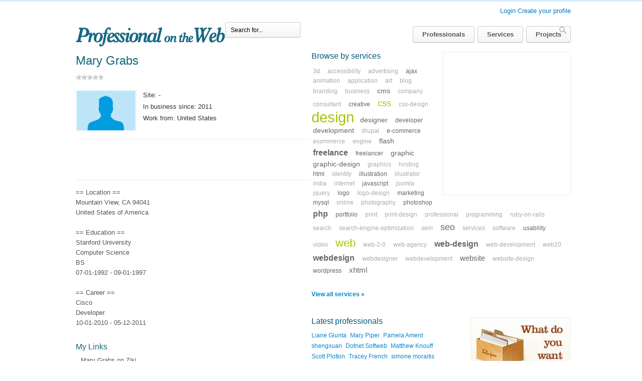

--- FILE ---
content_type: text/html; charset=utf-8
request_url: https://professionalontheweb.com/p/w/mary+grabs/9967
body_size: 4863
content:
<html lang="en">
<head>
  <title>Mary Grabs United States - Professional On The Web</title>
  <meta http-equiv="Content-Type" content="text/html; charset=utf-8" />
  <meta name="description" content="== Location == Mountain View, CA 94041 United States of America == Education == Stanford University Computer Science BS 07-01-1992 - 09-01-1997 == Career == Cisco Developer 10-01-2010 - 05-12-2011" />
  <meta name="keywords" content="Mary Grabs United States professional web agency directory designer company freelancers freelancer design professionals" />
  <meta name="Distribution" content="Global" />
  <meta name="Rating" content="General" />
  <style type="text/css" media="screen">
  /*<![CDATA[*/
  @import "/stylesheets/master.css";
  /*]]>*/
  </style>
  <link rel="stylesheet" href="/stylesheets/print.css" type="text/css" media="print" />
  <link rel="alternate" title="Professional on the Web - Latest Professionals" type="application/rss+xml" href="https://feeds.feedburner.com/professional-on-the-web-professionals" />
  <link rel="alternate" title="Professional on the Web - Latest Projects" type="application/rss+xml" href="https://feeds.feedburner.com/professional-on-the-web-projects" />
  <link rel="shortcut icon" href="/favicon.ico" type="image/ico" />
  <script src="/javascripts/prototype.js?1305192114" type="text/javascript"></script>
  <script src="/javascripts/effects.js?1305192114" type="text/javascript"></script>
  <script src="/javascripts/dragdrop.js?1305192114" type="text/javascript"></script>
  <script src="/javascripts/controls.js?1305192114" type="text/javascript"></script>
  <script src="/javascripts/rails.js?1305192114" type="text/javascript"></script>
  <script src="/javascripts/event-selectors.js?1305192114" type="text/javascript"></script>
  <script src="/javascripts/site_myeffect.js?1305192114" type="text/javascript"></script>
  <script src="/javascripts/application.js?1305192114" type="text/javascript"></script>
  <meta name="csrf-param" content="authenticity_token" />
  <meta name="csrf-token" content="VfGG5L7HSHpdJuUh1sONraYNJrz7l2zldidT4oUx0Xs=" />
</head>
<body>
  <div id="user-menu">
    <p><a href="#" id="login-down-link" onclick="new Effect.SlideDown(&quot;login-top&quot;,{duration:0.3});['login-down-link','login-up-link'].each(Element.toggle);; return false;" name="login-down-link">Login</a><a href="#" id="login-up-link" onclick="new Effect.SlideUp(&quot;login-top&quot;,{duration:0.3});['login-down-link','login-up-link'].each(Element.toggle);; return false;" style="display:none" name="login-up-link">Login</a> <span class="join-link"><a href="/u/account/signup">Create your profile</a></span></p>
  </div>
  <div id="login-top" style="display:none">
    <div class="login-form">
      <form accept-charset="UTF-8" action="/p/login" method="post">
        <div style="margin:0;padding:0;display:inline">
          <input name="utf8" type="hidden" value="&#x2713;" /><input name="authenticity_token" type="hidden" value="VfGG5L7HSHpdJuUh1sONraYNJrz7l2zldidT4oUx0Xs=" />
        </div>
        <div>
          <label for="login">Username:</label> <input class="text" id="login" name="login" type="text" />
        </div>
        <div>
          <label for="password">Password:</label> <input class="password text" id="password" name="password" type="password" />
        </div>
        <div>
          <input class="submit button" name="commit" type="submit" value="Login" />
        </div>
        <div class="check">
          <input class="checkbox" id="remember_me" name="remember_me" type="checkbox" value="1" /><label for="remember_me">Remember me</label>
        </div>
        <div>
          <a href="/u/account/forgot_password">Forgot password?</a>
        </div>
      </form>
    </div>
  </div>
  <div id="wrapper">
    <div id="page">
      <div id="header">
        <h1><a href="/">Professional On The Web - a portfolio directory for web agencies and freelancers</a></h1>
        <ul id="menu">
          <li><a href="/p/professionals">Professionals</a></li>
          <li><a href="/p/tags">Services</a></li>
          <li><a href="/p/projects">Projects</a></li>
        </ul>
        <div id="topbar">
          <div id="topsearch">
            <form accept-charset="UTF-8" action="/p/search" method="get">
              <div style="margin:0;padding:0;display:inline">
                <input name="utf8" type="hidden" value="&#x2713;" />
              </div><input class="text" id="q" name="q" onblur="if(this.value==''){this.value = 'Search for...'}" onclick="if(this.value=='Search for...'){this.value = ''}" type="text" value="Search for..." /><input class="image" id="search-button" src="/images/site/search-button.png?1305192114" type="image" />
            </form>
          </div>
        </div>
      </div>
      <div id="content-wrapper">
        <div id="content">
          <div class="profile profile-show">
            <h1 class="title-with-star">Mary Grabs</h1>
            <ul class='star-rating'>
              <li class='current-rating' style='width:0.0px;'>Currently 0.0/5 Stars.</li>
            </ul>
            <div id="user-summary">
              <div class="user-image">
                <a href="/p/w/mary+grabs/9967" title="Mary Grabs"><span class='img-wrap'><img src="/images/site/alexa.gif" alt="Mary Grabs" title="Mary Grabs" /></span></a>
              </div>
              <div class="user-profile">
                <h3><strong>Site:</strong> -</h3>
                <h3><strong>In business since:</strong> 2011</h3>
                <h3><strong>Work from:</strong> United States</h3>
              </div>
            </div>
            <div id="prof-ban">
              <script type="text/javascript">
              //<![CDATA[
              <!--
              google_ad_client = "pub-6675569159885930";
              /* Professional 468x60 */
              google_ad_slot = "5857439025";
              google_ad_width = 468;
              google_ad_height = 60;
              //-->
              //]]>
              </script> 
              <script type="text/javascript" src="https://pagead2.googlesyndication.com/pagead/show_ads.js"></script>
            </div>
            <p class="user-desc">== Location ==<br />
            Mountain View, CA 94041<br />
            United States of America<br />
            <br />
            == Education ==<br />
            Stanford University<br />
            Computer Science<br />
            BS<br />
            07-01-1992 - 09-01-1997<br />
            <br />
            == Career ==<br />
            Cisco<br />
            Developer<br />
            10-01-2010 - 05-12-2011</p>
            <h2>My Links</h2>
            <ul class="links">
              <li>Mary Grabs on Ziki</li>
              <li>Mary Grabs on Cvshare</li>
              <li>Mary Grabs on Gather</li>
              <li>Mary Grabs on Ryze</li>
            </ul>
          </div>
        </div>
        <div id="top-col" class="extra">
          <div>
            <div id="top-banner">
              <div id="tag-square-ban">
                <script type="text/javascript">
                //<![CDATA[
                <!--
                                                                google_ad_client = "pub-6675569159885930";
                                                                /* Professional 250x250 */
                                                                google_ad_slot = "7916819154";
                                                                google_ad_width = 250;
                                                                google_ad_height = 250;
                                                                //-->
                //]]>
                </script> 
                <script type="text/javascript" src="https://pagead2.googlesyndication.com/pagead/show_ads.js"></script>
              </div>
            </div>
            <h2>Browse by services</h2>
            <p id="tagcloud"><a href="/3d" class="cloud_0" rel="tag">3d</a> <a href="/accessibility" class="cloud_0" rel="tag">accessibility</a> <a href="/advertising" class="cloud_0" rel="tag">advertising</a> <a href="/ajax" class="cloud_1" rel="tag">ajax</a> <a href="/animation" class="cloud_0" rel="tag">animation</a> <a href="/application" class="cloud_0" rel="tag">application</a> <a href="/art" class="cloud_0" rel="tag">art</a> <a href="/blog" class="cloud_0" rel="tag">blog</a> <a href="/branding" class="cloud_0" rel="tag">branding</a> <a href="/business" class="cloud_0" rel="tag">business</a> <a href="/cms" class="cloud_2" rel="tag">cms</a> <a href="/company" class="cloud_0" rel="tag">company</a> <a href="/consultant" class="cloud_0" rel="tag">consultant</a> <a href="/creative" class="cloud_1" rel="tag">creative</a> <a href="/css" class="cloud_6" rel="tag">css</a> <a href="/css-design" class="cloud_0" rel="tag">css-design</a> <a href="/design" class="cloud_10" rel="tag">design</a> <a href="/designer" class="cloud_2" rel="tag">designer</a> <a href="/developer" class="cloud_1" rel="tag">developer</a> <a href="/development" class="cloud_2" rel="tag">development</a> <a href="/drupal" class="cloud_0" rel="tag">drupal</a> <a href="/e-commerce" class="cloud_1" rel="tag">e-commerce</a> <a href="/ecommerce" class="cloud_0" rel="tag">ecommerce</a> <a href="/engine" class="cloud_0" rel="tag">engine</a> <a href="/flash" class="cloud_2" rel="tag">flash</a> <a href="/freelance" class="cloud_4" rel="tag">freelance</a> <a href="/freelancer" class="cloud_1" rel="tag">freelancer</a> <a href="/graphic" class="cloud_2" rel="tag">graphic</a> <a href="/graphic-design" class="cloud_2" rel="tag">graphic-design</a> <a href="/graphics" class="cloud_0" rel="tag">graphics</a> <a href="/hosting" class="cloud_0" rel="tag">hosting</a> <a href="/html" class="cloud_1" rel="tag">html</a> <a href="/identity" class="cloud_0" rel="tag">identity</a> <a href="/illustration" class="cloud_1" rel="tag">illustration</a> <a href="/illustrator" class="cloud_0" rel="tag">illustrator</a> <a href="/india" class="cloud_0" rel="tag">india</a> <a href="/internet" class="cloud_0" rel="tag">internet</a> <a href="/javascript" class="cloud_1" rel="tag">javascript</a> <a href="/joomla" class="cloud_0" rel="tag">joomla</a> <a href="/jquery" class="cloud_0" rel="tag">jquery</a> <a href="/logo" class="cloud_1" rel="tag">logo</a> <a href="/logo-design" class="cloud_0" rel="tag">logo-design</a> <a href="/marketing" class="cloud_1" rel="tag">marketing</a> <a href="/mysql" class="cloud_1" rel="tag">mysql</a> <a href="/online" class="cloud_0" rel="tag">online</a> <a href="/photography" class="cloud_0" rel="tag">photography</a> <a href="/photoshop" class="cloud_1" rel="tag">photoshop</a> <a href="/php" class="cloud_4" rel="tag">php</a> <a href="/portfolio" class="cloud_1" rel="tag">portfolio</a> <a href="/print" class="cloud_0" rel="tag">print</a> <a href="/print-design" class="cloud_0" rel="tag">print-design</a> <a href="/professional" class="cloud_0" rel="tag">professional</a> <a href="/programming" class="cloud_0" rel="tag">programming</a> <a href="/ruby-on-rails" class="cloud_0" rel="tag">ruby-on-rails</a> <a href="/search" class="cloud_0" rel="tag">search</a> <a href="/search-engine-optimization" class="cloud_0" rel="tag">search-engine-optimization</a> <a href="/sem" class="cloud_0" rel="tag">sem</a> <a href="/seo" class="cloud_5" rel="tag">seo</a> <a href="/services" class="cloud_0" rel="tag">services</a> <a href="/software" class="cloud_0" rel="tag">software</a> <a href="/usability" class="cloud_1" rel="tag">usability</a> <a href="/video" class="cloud_0" rel="tag">video</a> <a href="/web" class="cloud_9" rel="tag">web</a> <a href="/web-2-0" class="cloud_0" rel="tag">web-2-0</a> <a href="/web-agency" class="cloud_0" rel="tag">web-agency</a> <a href="/web-design" class="cloud_4" rel="tag">web-design</a> <a href="/web-development" class="cloud_0" rel="tag">web-development</a> <a href="/web20" class="cloud_0" rel="tag">web20</a> <a href="/webdesign" class="cloud_4" rel="tag">webdesign</a> <a href="/webdesigner" class="cloud_0" rel="tag">webdesigner</a> <a href="/webdevelopment" class="cloud_0" rel="tag">webdevelopment</a> <a href="/website" class="cloud_3" rel="tag">website</a> <a href="/website-design" class="cloud_0" rel="tag">website-design</a> <a href="/wordpress" class="cloud_1" rel="tag">wordpress</a> <a href="/xhtml" class="cloud_3" rel="tag">xhtml</a> <span style="padding-top:5px;display:block">
            <script type="text/javascript">
            //<![CDATA[

            <!--
                                                google_ad_client = "pub-6675569159885930";
                                                /* Prof tag cloud link 468x15, created 5/26/09 */
                                                google_ad_slot = "0011792771";
                                                google_ad_width = 468;
                                                google_ad_height = 15;
                                                //-->
            //]]>
            </script> 
            <script type="text/javascript" src="https://pagead2.googlesyndication.com/pagead/show_ads.js"></script></span></p>
            <p class="morelink"><a href="/p/tags">View all services &raquo;</a></p>
          </div>
        </div>
        <div id="col3" class="extra">
          <img alt="Recipefy - Recipe Social Network and Online Cookbook" height="180" src="/images/site/recipefy_en_200_180.jpg?1305192114" width="200" />
          <script type="text/javascript">
          //<![CDATA[

                        Vertical1236088 = false;
                        ShowAdHereBanner1236088 = false;
                        RepeatAll1236088 = false;
                        NoFollowAll1236088 = false;
                        BannerStyles1236088 = new Array(
                                "a{display:block;font-size:11px;color:#888;font-family:verdana,sans-serif;margin:0 4px 10px 0;text-align:center;text-decoration:none;overflow:hidden;}",
                                "img{border:0;clear:right;}",
                                "a.adhere{color:#666;font-weight:bold;font-size:12px;border:1px solid #ccc;background:#e7e7e7;text-align:center;}",
                                "a.adhere:hover{border:1px solid #999;background:#ddd;color:#333;}"
                        );

                        document.write(unescape("%3Cscript src='"+document.location.protocol+"//s3.buysellads.com/1236088/1236088.js?v="+Date.parse(new Date())+"' type='text/javascript'%3E%3C/script%3E"));
          //]]>
          </script>
        </div>
        <div id="col2" class="extra">
          <div class="linklist">
            <h2>Latest professionals</h2>
            <p><a href="/p/w/liane+giunta/10040">Liane Giunta</a> <a href="/p/w/mary+piper/10039">Mary Piper</a> <a href="/p/w/pamela+ament/10038">Pamela Ament</a> <a href="/p/w/shengxuan/10037">shengxuan</a> <a href="/p/w/dotnet+softweb/10036">Dotnet Softweb</a> <a href="/p/w/matthew+knouff/10034">Matthew Knouff</a> <a href="/p/w/scott+plotkin/10033">Scott Plotkin</a> <a href="/p/w/tracey+french/10032">Tracey French</a> <a href="/p/w/simone+moraitis/10031">simone moraitis</a> <a href="/p/w/daniel+blim/10030">Daniel Blim</a> <a href="/p/w/leslie+blum/10029">Leslie Blum</a> <a href="/p/w/kevin+sands/10028">Kevin Sands</a> <a href="/p/w/sally+hansen/10027">Sally Hansen</a> <a href="/p/w/darren+hanner/10026">Darren Hanner</a> <a href="/p/w/kevin+carlson/10024">Kevin Carlson</a> <a href="/p/w/carol+bentzlin/10023">Carol bentzlin</a> <a href="/p/w/trafton+esler/10022">Trafton Esler</a> <a href="/p/w/mark+burk/10021">Mark Burk</a> <a href="/p/w/joe+cool/10020">Joe Cool</a> <a href="/p/w/joe/10019">Joe</a> <a href="/p/w/joe+cool/10018">Joe Cool</a> <a href="/p/w/joe+cool/10017">Joe Cool</a> <a href="/p/w/joe+cool/10016">Joe Cool</a> <a href="/p/w/marc+olivier+le+blanc/10015">marc olivier le b...</a> <a href="/p/w/ideasvision/10013">ideasvision</a></p>
            <p class="morelink"><a href="/p/professionals">View all professional &raquo;</a></p>
          </div>
        </div>
      </div>
    </div>
  </div>
  <div id="footer">
    <div class="footwrap">
      <div>
        <h2>Site Links</h2>
        <ul>
          <li><a href="/p/professionals">All Professionalas</a></li>
          <li><a href="/p/tags">All Services</a></li>
          <li><a href="/p/projects">All Projects</a></li>
        </ul>
      </div>
      <div id="foot-about">
        <h2>About</h2>
        <ul>
          <li><a href="/p/about_web_professionals">About</a></li>
          <li>
            <script type="text/javascript">
            //<![CDATA[
            eval(decodeURIComponent('%64%6f%63%75%6d%65%6e%74%2e%77%72%69%74%65%28%27%3c%61%20%68%72%65%66%3d%22%6d%61%69%6c%74%6f%3a%69%6e%66%6f%40%70%72%6f%66%65%73%73%69%6f%6e%61%6c%6f%6e%74%68%65%77%65%62%2e%63%6f%6d%22%3e%57%72%69%74%65%20%75%73%3c%2f%61%3e%27%29%3b'))
            //]]>
            </script>
          </li>
        </ul>
      </div>
      <div>
        <h2>Support us</h2>
        <ul>
          <li>Advertising</li>
          <li><a href="/p/professionals_links_banners">Links &amp; Banners</a></li>
          <li><a href="/p/donate">Donate</a></li>
        </ul>
      </div>
      <div id="foot-recc">
        <h2>We Recommend</h2>
        <ul>
          <li>Recipe Social Network and Online Cookbook</li>
          <li>Find Free Icons</li>
          <li>Css Exchange</li>
        </ul>
      </div>
      <div id="foot-blog">
        <h2>RSS</h2>
        <ul>
          <li><img alt="Rssalert" src="/images/site/rssalert.gif?1305192114" />Latest Projects</li>
          <li><img alt="Rssalert" src="/images/site/rssalert.gif?1305192114" />Latest Professionals</li>
        </ul>
      </div>
      <div id="foot-last">
        <h2>Spread the word!</h2>
        <div class="addthis_toolbox addthis_default_style">
          <a class="addthis_button_facebook_like" fb:like:layout="button_count"></a> <a class="addthis_button_tweet"></a> <a class="addthis_counter addthis_pill_style"></a>
        </div>
        <script type="text/javascript" src="https://s7.addthis.com/js/250/addthis_widget.js#username=recipefy"></script>
      </div><br style="clear:both" />
    </div>
  </div>
  <div id="footcopy">
    <div class="footwrap">
      <p>©2007-2011 <strong>Extendi</strong>. Any and all use of Professional on The Web is subject to the <a href="/p/terms">Terms of service</a> and <a href="/p/privacy">Privacy Policy</a>.</p>
    </div>
  </div>
  <script type="text/javascript">
  //<![CDATA[

  try {
  var pageTracker = _gat._getTracker("UA-3808028-6");
  pageTracker._trackPageview();
  } catch(err) {}
  //]]>
  </script>
<script defer src="https://static.cloudflareinsights.com/beacon.min.js/vcd15cbe7772f49c399c6a5babf22c1241717689176015" integrity="sha512-ZpsOmlRQV6y907TI0dKBHq9Md29nnaEIPlkf84rnaERnq6zvWvPUqr2ft8M1aS28oN72PdrCzSjY4U6VaAw1EQ==" data-cf-beacon='{"version":"2024.11.0","token":"258af6e029974ed7ae4b024039189dda","r":1,"server_timing":{"name":{"cfCacheStatus":true,"cfEdge":true,"cfExtPri":true,"cfL4":true,"cfOrigin":true,"cfSpeedBrain":true},"location_startswith":null}}' crossorigin="anonymous"></script>
</body>
</html>


--- FILE ---
content_type: text/html; charset=utf-8
request_url: https://www.google.com/recaptcha/api2/aframe
body_size: 250
content:
<!DOCTYPE HTML><html><head><meta http-equiv="content-type" content="text/html; charset=UTF-8"></head><body><script nonce="zVUsE6MF7wfw5U6H8aixiA">/** Anti-fraud and anti-abuse applications only. See google.com/recaptcha */ try{var clients={'sodar':'https://pagead2.googlesyndication.com/pagead/sodar?'};window.addEventListener("message",function(a){try{if(a.source===window.parent){var b=JSON.parse(a.data);var c=clients[b['id']];if(c){var d=document.createElement('img');d.src=c+b['params']+'&rc='+(localStorage.getItem("rc::a")?sessionStorage.getItem("rc::b"):"");window.document.body.appendChild(d);sessionStorage.setItem("rc::e",parseInt(sessionStorage.getItem("rc::e")||0)+1);localStorage.setItem("rc::h",'1769333784413');}}}catch(b){}});window.parent.postMessage("_grecaptcha_ready", "*");}catch(b){}</script></body></html>

--- FILE ---
content_type: text/css;charset=UTF-8
request_url: https://professionalontheweb.com/stylesheets/master.css
body_size: 5731
content:
@charset "UTF-8";html,body,div,span,applet,object,iframe,h1,h2,h3,h4,h5,h6,p,blockquote,pre,a,abbr,acronym,address,big,cite,code,del,dfn,em,font,img,ins,kbd,q,s,samp,small,strike,strong,sub,sup,tt,var,dl,dt,dd,ol,ul,li,fieldset,form,label,legend,table,caption,tbody,tfoot,thead,tr,th,td{margin:0;padding:0;border:0;outline:0}article,aside,details,figcaption,figure,footer,header,hgroup,menu,nav,section{display:block}ol,ul{list-style:none}img{border:0;-ms-interpolation-mode:bicubic;vertical-align:middle}a{outline:none}.clear:after,#page:after,#page > aside:after,#header:after,.list-item:after,.portfolio:after,#user-desc:after,#user-area-desc:after,#footer:after{content:" ";display:block;clear:both;visibility:hidden;line-height:0;height:0;font-size:0}.ie .clear,.ie #page,.ie #page > aside,.ie #header,.ie .list-item,.ie .portfolio,.ie #user-desc,.ie #user-area-desc,.ie #footer{zoom:1}.inline-block,#header #menu li,#page .alert{display:inline-block}.ie7 .inline-block,.ie7 #header #menu li,#header #menu .ie7 li,.ie7 #page .alert,#page .ie7 .alert{display:inline;margin-right:2px}html{background:#fff;overflow-y:scroll;-webkit-text-size-adjust:100%;-ms-text-size-adjust:100%}body{color:#555;text-align:center;text-align:center}body,input,button,textarea{font:100%/1 "Helvetica Neue",Arial,sans-serif}#user-menu{border-top:3px solid #D2ECFF;text-align:center}#user-menu p{width:996px;margin:0 auto;text-align:right;font-size:13px;padding:12px 0 6px;color:#222}#user-menu p .dv{padding:0 3px}#user-menu p a{text-decoration:none;color:#07c}#user-menu p a:hover{text-decoration:underline !important}#page{width:996px;margin:10px auto 25px auto;position:relative;text-align:left}#page a{text-decoration:none;color:#08c}#page a:hover{color:#133C4F;text-decoration:underline}#content{float:left;width:470px;padding:0 0 0 9px}#page > aside{float:right;width:490px}#top-col{background:#fff;padding-bottom:10px}#col2{float:left;width:250px}#col3{float:right;width:207px;text-align:right}h1,h2{font-weight:normal}#header{width:996px;margin:0 auto}#header h1{float:left;margin:9px 0 0 9px;height:51px}#header h1 a{display:block;width:298px;height:40px;background:url("/images/site/professional-on-the-web.gif") no-repeat;text-indent:-3000em}#header #menu{padding-top:8px;float:right;text-align:right}#header #menu li{margin-left:2px;vertical-align:top}#header #menu li a{padding:0 18px;line-height:31px;text-decoration:none;font-weight:bold}#topsearch{position:relative}#topsearch input[type=text]{width:150px;padding:0 20px 0 10px;height:31px;border:0;font-size:12px;border:1px solid #ccc;border-bottom-color:#bbb;-webkit-border-radius:4px;-moz-border-radius:4px;border-radius:4px;background-color:#f5f5f5;background-repeat:no-repeat;background-image:-webkit-gradient(linear, left top, left bottom, from(#fff), to(#f5f5f5));background-image:-webkit-linear-gradient(top, #fff, #f5f5f5);background-image:-moz-linear-gradient(top, #fff, #f5f5f5);background-image:-ms-linear-gradient(top, #fff, #f5f5f5);background-image:-o-linear-gradient(top, #fff, #f5f5f5);background-image:linear-gradient(top, #fff, #f5f5f5);filter:progid:DXImageTransform.Microsoft.gradient(startColorStr='#fff', EndColorStr='#f5f5f5');-webkit-transition:0.1s linear all;-moz-transition:0.1s linear all;-ms-transition:0.1s linear all;-o-transition:0.1s linear all;transition:0.1s linear all}#topsearch input[type=text]:focus{color:#222;background-position:0 -15px;width:200px}#topsearch #search-button{position:absolute;top:4px;right:4px;zoom:1;filter:alpha(opacity=40);opacity:0.4}#page .extra h2{font-size:16px;color:#005977;margin-bottom:10px}#page .extra div{margin-bottom:30px}#page .extra #latest-block{margin-bottom:10px}#page .extra p.morelink{font-size:12px;margin-top:10px;font-weight:bold}#page #top-banner{float:right;margin:0 0 10px 10px;border:1px solid #eee;padding:2px;text-align:center;font-size:0}#page .adblock a{margin:0 !important}#page .adblock a.adhere{font-weight:normal !important}#grid-top-right{margin:0 0 5px 6px !important}#grid-top-left{margin:0 0 5px 0 !important}#prof-ban{margin:15px 0 5px 0;float:left;clear:both;text-align:center;font-size:0;border:1px solid #eee;border-width:1px 0;padding:10px 0}#tagcloud{padding-top:3px}#tagcloud a{white-space:nowrap;text-decoration:none;color:#666;font-size:.75em;line-height:1.6;padding:1px 3px;margin:5px 5px 5px 0}#page .extra #tagcloud a:hover{text-decoration:underline}#tagcloud a.cloud_0{font-size:12px;color:#aaa}#tagcloud a.cloud_1{font-size:.75em}#tagcloud a.cloud_2{font-size:.85em}#tagcloud a.cloud_3{font-size:.95em}#tagcloud a.cloud_4{font-size:1em;font-weight:bold}#tagcloud a.cloud_5{font-size:1.1em}#tagcloud a.cloud_6{font-size:1.1em;color:#a2c609}#tagcloud a.cloud_7{font-size:1.2em;color:#a2c609}#tagcloud a.cloud_8{font-size:1.3em;color:#a2c609}#tagcloud a.cloud_9{font-size:1.4em;color:#a2c609}#tagcloud a.cloud_10{font-size:1.8em;line-height:1em;padding:0;color:#a2c609;font-weight:normal}.linklist p{font-size:12px;line-height:1.8;margin-bottom:3px}.linklist p a{white-space:nowrap;margin-right:4px}#content .country{position:relative;z-index:9999;border:1px solid #eee;border-width:1px 0;padding:7px 0}#content .country p{color:#444;font-size:14px}#content .country p span{padding:0 12px 0 0;cursor:pointer;font-weight:bold;color:#333;background:#fff url("/images/site/arrow_down.png") 100% 55% no-repeat}#content .country p span:hover{text-decoration:underline}#content .country ul{border:1px solid #ccc;width:468px;position:absolute;top:37px;left:0;height:250px;overflow:auto;background:#fff}#content .country li{border-top:1px solid #eee}#content .country li a{font-size:12px;display:block;color:#333;padding:8px 10px;text-decoration:none}#content .country li a:hover{background:#ffc}.list-item{float:left;width:470px;border-top:1px dotted #eee;clear:both;padding:15px 0;overflow:hidden}.list-item .item-image{float:left;width:130px}.list-item .item-desc{float:left;width:337px}.tags,#content .item-desc ul.item-tags a{float:left;font-size:12px;line-height:1.4;text-decoration:none;white-space:nowrap;padding:1px 10px;color:#0070a8;border:1px solid #E4F6FF;border-bottom-color:#caedff;margin-bottom:1px;background-color:#e4f6ff;background-repeat:no-repeat;background-image:-webkit-gradient(linear, left top, left bottom, from(#f3fbff), to(#e4f6ff));background-image:-webkit-linear-gradient(top, #f3fbff, #e4f6ff);background-image:-moz-linear-gradient(top, #f3fbff, #e4f6ff);background-image:-ms-linear-gradient(top, #f3fbff, #e4f6ff);background-image:-o-linear-gradient(top, #f3fbff, #e4f6ff);background-image:linear-gradient(top, #f3fbff, #e4f6ff);filter:progid:DXImageTransform.Microsoft.gradient(startColorStr='#f3fbff', EndColorStr='#e4f6ff');-webkit-box-shadow:inset 0 1px 0 rgba(255,255,255,0.9);-moz-box-shadow:inset 0 1px 0 rgba(255,255,255,0.9);box-shadow:inset 0 1px 0 rgba(255,255,255,0.9);-webkit-border-radius:4px;-moz-border-radius:4px;border-radius:4px;-webkit-transition:0.1s linear all;-moz-transition:0.1s linear all;-ms-transition:0.1s linear all;-o-transition:0.1s linear all;transition:0.1s linear all}.tags:hover,#content .item-desc ul.item-tags a:hover{background-position:0 -15px;color:#069;-webkit-box-shadow:none;-moz-box-shadow:none;box-shadow:none;text-decoration:none}.tags:active,#content .item-desc ul.item-tags a:active{-webkit-box-shadow:inset 0 2px 3px rgba(0,0,0,0.05);-moz-box-shadow:inset 0 2px 3px rgba(0,0,0,0.05);box-shadow:inset 0 2px 3px rgba(0,0,0,0.05)}#content .item-desc h3{float:left;font-size:16px;font-weight:bold}#content .item-desc h3 a{color:#005977}#content .item-desc ul.star-rating{float:left;margin:0;position:relative;top:3px;left:5px}#content .item-desc p{font-size:12px;clear:both}#content .item-desc small img{border:none;position:relative;top:-1px;left:0;margin-right:1px}#content .item-desc ul.item-tags{float:left;display:inline;width:100%;clear:both;border-width:1px 0;padding:2px 0;margin:5px 0 2px 0}#content .item-desc ul.item-tags li{float:left;display:inline;white-space:nowrap;margin:0 2px 2px 0;line-height:1.2}#content .item-desc small{float:left;position:relative;clear:both;display:block;color:#333;font-size:12px;margin-top:7px}#content .tag-list{border-top:1px solid #eee;clear:both}#content .tag-list li{line-height:1.5;border-bottom:1px dotted #eee;position:relative;clear:both}#content .tag-list li:hover{background:#ffe}#content .tag-list li a{padding:5px 0 5px 10px;display:block;font-size:13px;text-decoration:none}#content .tag-list li a:hover span{color:#666}#content .tag-list li span{color:#999;font-size:11px;position:absolute;right:10px;top:8px;font-weight:normal}#content div.search-nav{padding:10px 0;position:relative;clear:both}#content div.search-nav p{font-size:12px}#content div.search-nav p a{font-weight:bold;padding:2px;margin:0;border:1px solid #fff}#content div.search-nav .order a.current{text-decoration:none;color:#333}.list-item + .search-nav{border-top:1px solid #eee}#content .paging{display:inline;position:relative;top:0;margin-right:8px}#content .pagination{display:inline}#content .pagination a,#content .pagination em{display:inline;font-size:13px;padding:2px 5px;font-style:normal}#content .pagination .next_page,#content .pagination .previous_page{display:none}#content .pagination .gap{display:inline;font-size:10px}#user-summary{overflow:hidden;margin-top:20px}#user-summary .user-image{float:left;position:relative}#user-summary .user-profile{float:left;margin-left:3px;padding:2px 0 0 10px;width:330px}#user-summary .user-profile h3{font-size:13px;color:#333;padding-bottom:5px;line-height:1.4;font-weight:normal;position:relative}#user-summary .user-profile h3 strong{font-weight:normal}#content .profile h2{font-size:16px;margin-top:10px}#content p.user-desc{width:460px;overflow:hidden;padding-top:10px;clear:both;font-size:13px;line-height:1.6}.portfolio{margin:10px 0 5px;position:relative}#page .portfolio h2{position:absolute;top:10px;left:-20px;text-indent:-3000em}#page .portfolio-prof{margin:20px -50px 0 0}#page .portfolio div.port-wrapper{width:133px;height:106px;float:left;position:relative}#page .portfolio h4{height:20px;width:133px;font-size:12px;overflow:hidden}#page .portfolio h4 a{color:#005977;text-decoration:none}#page .portfolio h4 a:hover{color:#000}#page .portfolio p{font-size:.55em;position:relative}#page .portfolio p img{border:none;position:absolute;right:7px}#page .portfolio-prof div.port-wrapper{margin-right:37px;height:140px}#page div.resource_cmd{width:200px;height:15px;position:absolute;top:61px;left:7px}#page div.resource_cmd img{border:none}#page div.user-edit{padding:10px 0 20px 0}#page .inplaceeditor-form{position:relative}input.editor_field,input.editor_ok_button,select.editor_field{font-family:Arial,sans-serif !important;vertical-align:middle}input.editor_ok_button{font-weight:bold}#page #content .inplaceeditor-form-error span,#tag-add #notice span{font-size:11px;width:134px;position:absolute;bottom:12px;left:-75px;display:block;color:#fff;border-top:1px solid #DF0000;font-weight:bold;padding:3px 20px 9px 26px;background:url(/images/admin/error-cloud.gif) bottom no-repeat;margin:0 0 5px 0;line-height:.96}#page .inplaceeditor-form-error span img,#tag-add #notice span img{position:absolute;top:2px;left:5px;border:none}#tag-add #notice{clear:both;display:block;position:relative}#tag-add #notice span{bottom:55px}#agency-name input.editor_field{border:1px solid #eee;background:#fff !important;width:300px;font-size:.85em;font-weight:bold;padding:1px 3px}#agency-name input.editor_ok_button{font-size:.55em;padding:3px;margin:0 5px;font-weight:bold;vertical-align:middle}#page #agency-name a{font-size:.45em;padding:1px 3px;text-decoration:none}#page #agency-name a:hover{background:#c00;color:#fff}#page h1 .inplaceeditor-form{height:30px}#page h1 .inplaceeditor-form-error span{bottom:20px}#user-summary div.user-image p{font-size:.55em;margin-left:2px}#page div.user-edit{margin:0}#page div.user-edit h3{line-height:1.6}#user-summary div.user-profile h3 form{position:absolute;display:inline;top:0;margin-left:2px}#user-summary div.user-profile h3 form input.editor_field{border:1px solid #aaa;background:#fff !important;font-size:1.1em;padding:1px 3px;width:180px}#user-summary div.user-profile h3 form select.editor_field{font-size:1em;margin-right:1px;width:80px}#user-summary div.user-profile h3 form input.editor_ok_button{padding:0 3px;margin:0 2px}#page a.editor_cancel{font-size:12px;color:#aaa;margin-left:10px}#user-summary h3{float:left;width:300px}#user-summary #user-www strong{padding-right:2px;display:block;float:left}#user-summary #user-www .in_place_editor_field{display:block;margin-top:3px;width:250px;line-height:16px;overflow:hidden}#user-summary #country form select.editor_field{font-size:.8em;width:140px}#user-desc{padding-top:10px}#user-desc,#user-area-desc{width:460px}#content #user-area-desc{font-size:13px;line-height:1.4}#user-area-desc textarea{font:12px/1.3 arial,sans-serif;width:445px;height:300px;padding:5px;margin-bottom:3px}#user-area-desc input.editor_ok_button{padding:3px 10px;margin-right:5px}#content ul.prof-tag-list li,#tags li,.links li{list-style:disc outside;line-height:1.4;margin:2px 0 0 30px;font-size:13px}#page .link-del,#page #tags li strong a,#tags li strong #page a{color:#aaa;font-weight:bold}#page .link-del:hover,#page #tags li strong a:hover,#tags li strong #page a:hover{text-decoration:none;color:#666}#tags{float:left;width:455px}#page #add-tag-link{float:left;width:100px;padding-bottom:20px}.handle{cursor:move}#tag-add{float:left;width:100%;clear:both;margin:10px 0}#tag-add h2{color:#829f09}#tag-add small{clear:both;display:block;font-size:11px;padding-top:10px;color:#888;width:350px;line-height:1.2}#form_tag input.text{padding:3px;font-size:12px;display:inline;float:left;width:350px;margin-right:5px}#form_tag input.button{padding:3px 10px}#page #sugg-tag{clear:both;margin:0}#tag_name_auto_complete{margin-top:9px !important;width:450px !important;background:#fff;overflow:hidden}#tag_name_auto_complete ul{width:450px !important;border:none;padding:0}#tag_name_auto_complete ul.autocomplete_tags li{display:block;font-size:12px;float:left;cursor:pointer;border:none;padding:0 5px;margin:0 3px 3px 0;line-height:1.5;white-space:nowrap;color:#333}#tag_name_auto_complete ul.autocomplete_tags li.selected{text-decoration:underline}#page .link-form{margin:10px 0 0 18px}#page .link-form label{display:none}#page .link-form .fl{float:left;margin:0 5px 0 0 !important}#page .link-form input[type=text]{width:140px !important;font-size:12px}#page .link-form input[type=submit]{padding:5px 10px}.profile-show .links li a{padding-left:20px;background:url("/images/site/out.gif") 0 3px no-repeat}.profile-show .links li{list-style:none;margin-left:10px}.star-rating{list-style:none;line-height:0;margin:0 0 10px 0;padding:0;width:55px;height:11px;position:relative;background:url(/images/site/star_rating.gif) top left repeat-x}.star-rating li{padding:0;margin:0;float:left}.star-rating li a,.item-desc ul.star-rating li span{display:block;width:11px;height:11px;text-decoration:none;text-indent:-3000em;z-index:20;position:absolute;padding:0}.star-rating li a:hover{background:url(/images/site/star_rating.gif) left center;z-index:2;left:0;border:none}.star-rating a.one-star{left:0}.star-rating a.one-star:hover{width:11px}.star-rating a.two-stars{left:11px}.star-rating a.two-stars:hover{width:22px}.star-rating a.three-stars{left:22px}.star-rating a.three-stars:hover{width:33px}.star-rating a.four-stars{left:33px}.star-rating a.four-stars:hover{width:44px}.star-rating a.five-stars{left:44px}.star-rating a.five-stars:hover{width:55px}.star-rating li.current-rating{background:url(/images/site/star_rating.gif) left bottom;position:absolute;height:11px;display:block;text-indent:-3000em;z-index:1}#page div.rating-hint{background:#fff;border:8px solid #666;padding:2px 8px 5px 5px;position:absolute;bottom:60px;left:20px;font-size:.75em;font-weight:bold}#page div.rating-hint img{padding-right:2px;border:none;position:relative;top:3px}.form_labelled .fl{margin:20px 0}.form_labelled div.formError{margin:0;font-size:.7em;color:#c00;font-weight:bold;line-height:1.6}.form_labelled div label{display:block;width:400px;color:#222;font-size:13px;margin:0 0 8px 0}.form_labelled div input.text{padding:5px;font-size:14px;width:300px}#page .form_labelled div.check-box{font-size:12px;line-height:2;margin:0}.form_labelled div.check-box input{margin-right:5px}#page .form_labelled div.check-box .field_with_errors{display:inline}.form_labelled div small{display:block;font-size:12px;line-height:1.4;color:#888;margin-top:5px;width:300px}#user_started_at{width:55px}.form_labelled div input.button{font-size:12px;padding:5px 15px;margin-top:10px}#content p.error,.form_error{font-size:12px;font-weight:bold;color:#c00;line-height:1.3}.form_error{padding-top:3px}#content .field_with_errors{margin:0}.join-check label{display:none !important}#content .jsubmit input{font-size:14px;padding:5px 10px}#user_started_at{width:100px}#menu li a,input[type=submit],#page .btn{cursor:pointer;display:inline-block;text-shadow:0 1px 1px rgba(255,255,255,0.75);padding:10px 20px;color:#555;font-size:13px;line-height:15px;border:1px solid #ccc;border-bottom-color:#bbb;background-color:#f5f5f5;background-repeat:no-repeat;background-image:-webkit-gradient(linear, left top, left bottom, from(#fff), to(#f5f5f5));background-image:-webkit-linear-gradient(top, #fff, #f5f5f5);background-image:-moz-linear-gradient(top, #fff, #f5f5f5);background-image:-ms-linear-gradient(top, #fff, #f5f5f5);background-image:-o-linear-gradient(top, #fff, #f5f5f5);background-image:linear-gradient(top, #fff, #f5f5f5);filter:progid:DXImageTransform.Microsoft.gradient(startColorStr='#fff', EndColorStr='#f5f5f5');-webkit-border-radius:4px;-moz-border-radius:4px;border-radius:4px;-webkit-box-shadow:inset 0 1px 0 rgba(255,255,255,0.2),0 1px 2px rgba(0,0,0,0.05);-moz-box-shadow:inset 0 1px 0 rgba(255,255,255,0.2),0 1px 2px rgba(0,0,0,0.05);box-shadow:inset 0 1px 0 rgba(255,255,255,0.2),0 1px 2px rgba(0,0,0,0.05);-webkit-transition:0.1s linear all;-moz-transition:0.1s linear all;-ms-transition:0.1s linear all;-o-transition:0.1s linear all;transition:0.1s linear all}#menu li a:hover,input[type=submit]:hover,#page .btn:hover{background-position:0 -15px;color:#444;text-decoration:none}#menu li a.primary,#menu li a.danger,input[type=submit].primary,input[type=submit].danger,#page .btn.primary,#page .btn.danger{color:#fff}#menu li a.primary:hover,#menu li a.danger:hover,input[type=submit].primary:hover,input[type=submit].danger:hover,#page .btn.primary:hover,#page .btn.danger:hover{color:#fff}#menu li a.primary,input[type=submit].primary,#page .btn.primary{background-color:#07c;background-repeat:no-repeat;background-image:-webkit-gradient(linear, left top, left bottom, from(#3eb3e8), to(#07c));background-image:-webkit-linear-gradient(top, #3eb3e8, #07c);background-image:-moz-linear-gradient(top, #3eb3e8, #07c);background-image:-ms-linear-gradient(top, #3eb3e8, #07c);background-image:-o-linear-gradient(top, #3eb3e8, #07c);background-image:linear-gradient(top, #3eb3e8, #07c);filter:progid:DXImageTransform.Microsoft.gradient(startColorStr='#3eb3e8', EndColorStr='#07c');text-shadow:0 -1px 0 rgba(0,0,0,0.25);border-color:#07c #07c #004a80;border-color:rgba(0,0,0,0.1) rgba(0,0,0,0.1) fadein(rgba(0,0,0,0.1), 15%)}#menu li a.success,input[type=submit].success,#page .btn.success{background-color:#46a546;background-repeat:no-repeat;background-image:-webkit-gradient(linear, left top, left bottom, from(#46a546), to(#46a546));background-image:-webkit-linear-gradient(top, #46a546, #46a546);background-image:-moz-linear-gradient(top, #46a546, #46a546);background-image:-ms-linear-gradient(top, #46a546, #46a546);background-image:-o-linear-gradient(top, #46a546, #46a546);background-image:linear-gradient(top, #46a546, #46a546);filter:progid:DXImageTransform.Microsoft.gradient(startColorStr='#46a546', EndColorStr='#46a546');text-shadow:0 -1px 0 rgba(0,0,0,0.25);border-color:#46a546 #46a546 #2f6f2f;border-color:rgba(0,0,0,0.1) rgba(0,0,0,0.1) fadein(rgba(0,0,0,0.1), 15%)}#menu li a.danger,input[type=submit].danger,#page .btn.danger{background-color:#9d261d;background-repeat:no-repeat;background-image:-webkit-gradient(linear, left top, left bottom, from(#d83a2e), to(#9d261d));background-image:-webkit-linear-gradient(top, #d83a2e, #9d261d);background-image:-moz-linear-gradient(top, #d83a2e, #9d261d);background-image:-ms-linear-gradient(top, #d83a2e, #9d261d);background-image:-o-linear-gradient(top, #d83a2e, #9d261d);background-image:linear-gradient(top, #d83a2e, #9d261d);filter:progid:DXImageTransform.Microsoft.gradient(startColorStr='#d83a2e', EndColorStr='#9d261d');text-shadow:0 -1px 0 rgba(0,0,0,0.25);border-color:#9d261d #9d261d #5c1611;border-color:rgba(0,0,0,0.1) rgba(0,0,0,0.1) fadein(rgba(0,0,0,0.1), 15%)}#menu li a.large,input[type=submit].large,#page .btn.large{font-size:16px;line-height:28px;-webkit-border-radius:6px;-moz-border-radius:6px;border-radius:6px}#menu li a.small,input[type=submit].small,#page .btn.small{padding-right:9px;padding-left:9px;font-size:11px}#menu li a.disabled,#menu li a:disabled,input[type=submit].disabled,input[type=submit]:disabled,#page .btn.disabled,#page .btn:disabled{background-image:none;zoom:1;filter:alpha(opacity=650);opacity:6.5;cursor:default}#menu li a:active,input[type=submit]:active,#page .btn:active{-webkit-box-shadow:inset 0 3px 7px rgba(0,0,0,0.1),0 1px 2px rgba(0,0,0,0.05);-moz-box-shadow:inset 0 3px 7px rgba(0,0,0,0.1),0 1px 2px rgba(0,0,0,0.05);box-shadow:inset 0 3px 7px rgba(0,0,0,0.1),0 1px 2px rgba(0,0,0,0.05)}#content .typo p{margin-bottom:10px}#content .typo p ol{font-size:12px;margin:0 0 10px 20px;color:#333}#content .typo p ol li{list-style:disc outside none;margin-bottom:4px;line-height:1.5}#page #home-spot{padding:5px 0 30px 0;margin:0 0 25px 0;width:450px;text-align:center;text-shadow:1px 1px 0 rgba(255,255,255,0.7);border:5px solid #A1D9EC;background-color:#d8f3fd;background-repeat:no-repeat;background-image:-webkit-gradient(linear, left top, left bottom, from(#eefcff), to(#d8f3fd));background-image:-webkit-linear-gradient(top, #eefcff, #d8f3fd);background-image:-moz-linear-gradient(top, #eefcff, #d8f3fd);background-image:-ms-linear-gradient(top, #eefcff, #d8f3fd);background-image:-o-linear-gradient(top, #eefcff, #d8f3fd);background-image:linear-gradient(top, #eefcff, #d8f3fd);filter:progid:DXImageTransform.Microsoft.gradient(startColorStr='#eefcff', EndColorStr='#d8f3fd')}#page #home-spot h2{color:#3594B2;font-size:32px;line-height:1;letter-spacing:-1px;font-weight:200}#page #home-spot p{padding:10px 80px 25px 100px;background:url("/images/site/seo.png") 13px 13px no-repeat;color:#2D90AE;font-size:17px}#page #home-spot a{font-size:16px;padding:13px 35px}#content h1,#content h2{color:#176883;margin-bottom:10px}#content h1{font-size:24px;line-height:34px}#content h2{font-size:14px;padding-top:20px;clear:both}#content p{font-size:13px;line-height:1.5}#content h6{font-size:.75em;padding:10px 0;clear:both}.img-wrap{display:inline-block;width:121px;height:83px;overflow:hidden}#content img{border:1px solid #E4F6FF;padding:1px}#content h1 #spinner{border:none;display:inline}#page .cont-page img{border:none}#page .cont-page p{margin-bottom:10px}.bsap a{position:relative;left:7px}#page .alert{background-color:#e6e6e6;background-repeat:repeat-x;margin-bottom:18px;padding:7px 15px;color:#fff;border-bottom:1px solid rgba(0,0,0,0.3);-webkit-border-radius:4px;-moz-border-radius:4px;border-radius:4px;text-shadow:0 -1px 0 rgba(0,0,0,0.25);-webkit-box-shadow:0 1px 0 rgba(255,255,255,0.25) inset;-moz-box-shadow:0 1px 0 rgba(255,255,255,0.25) inset;box-shadow:0 1px 0 rgba(255,255,255,0.25) inset}#page .alert p{color:#fff;margin-bottom:0;font-size:13px}#page .alert p + p{margin-top:5px}#page .alert .close{float:right;margin-top:-2px;color:#000;font-size:20px;font-weight:bold;text-shadow:0 1px 0 #ffffff;zoom:1;filter:alpha(opacity=20);opacity:0.2;line-height:1.2;cursor:pointer}#page .alert .close:hover{text-decoration:none;zoom:1;filter:alpha(opacity=40);opacity:0.4}#page .alert .alert-actions{margin-top:10px}#page .alert.error{background-color:#c43c35;background-repeat:no-repeat;background-image:-webkit-gradient(linear, left top, left bottom, from(#ee5f5b), to(#c43c35));background-image:-webkit-linear-gradient(top, #ee5f5b, #c43c35);background-image:-moz-linear-gradient(top, #ee5f5b, #c43c35);background-image:-ms-linear-gradient(top, #ee5f5b, #c43c35);background-image:-o-linear-gradient(top, #ee5f5b, #c43c35);background-image:linear-gradient(top, #ee5f5b, #c43c35);filter:progid:DXImageTransform.Microsoft.gradient(startColorStr='#ee5f5b', EndColorStr='#c43c35');border:1px solid #C43C35}#page .alert.warning{background-color:#eedc94;background-repeat:no-repeat;background-image:-webkit-gradient(linear, left top, left bottom, from(#fceec1), to(#eedc94));background-image:-webkit-linear-gradient(top, #fceec1, #eedc94);background-image:-moz-linear-gradient(top, #fceec1, #eedc94);background-image:-ms-linear-gradient(top, #fceec1, #eedc94);background-image:-o-linear-gradient(top, #fceec1, #eedc94);background-image:linear-gradient(top, #fceec1, #eedc94);filter:progid:DXImageTransform.Microsoft.gradient(startColorStr='#fceec1', EndColorStr='#eedc94');border:1px solid #D5C584;text-shadow:0 1px 0 rgba(255,255,255,0.5)}#page .alert.warning p{color:#404040;color:rgba(0,0,0,0.8)}#page .alert.success{background-color:#57a957;background-repeat:no-repeat;background-image:-webkit-gradient(linear, left top, left bottom, from(#62c462), to(#57a957));background-image:-webkit-linear-gradient(top, #62c462, #57a957);background-image:-moz-linear-gradient(top, #62c462, #57a957);background-image:-ms-linear-gradient(top, #62c462, #57a957);background-image:-o-linear-gradient(top, #62c462, #57a957);background-image:linear-gradient(top, #62c462, #57a957);filter:progid:DXImageTransform.Microsoft.gradient(startColorStr='#62c462', EndColorStr='#57a957');border:1px solid #57A957}#page .alert.info{background-color:#339bb9;background-repeat:no-repeat;background-image:-webkit-gradient(linear, left top, left bottom, from(#5bc0de), to(#339bb9));background-image:-webkit-linear-gradient(top, #5bc0de, #339bb9);background-image:-moz-linear-gradient(top, #5bc0de, #339bb9);background-image:-ms-linear-gradient(top, #5bc0de, #339bb9);background-image:-o-linear-gradient(top, #5bc0de, #339bb9);background-image:linear-gradient(top, #5bc0de, #339bb9);filter:progid:DXImageTransform.Microsoft.gradient(startColorStr='#5bc0de', EndColorStr='#339bb9');border:1px solid #339BB9}#page .block-message{margin-bottom:18px;padding:14px;color:#404040;color:rgba(0,0,0,0.8);text-shadow:0 1px 0 rgba(255,255,255,0.25);-webkit-border-radius:6px;-moz-border-radius:6px;border-radius:6px}#page .block-message p{color:#404040;color:rgba(0,0,0,0.8);margin-right:30px;margin-bottom:0}#page .block-message ul{margin-bottom:0}#page .block-message.error{background:#f8dcda;border:1px solid #f4c8c5}#page .block-message.warning{background:#FDF5D9;border:1px solid #FCEEC1}#page .block-message.success{background:#dff1df;border:1px solid #bbe2bb}#page .block-message.info{background:#c7eefe;border:1px solid #ade6fe}#footer{clear:both;margin:30px 0 0 0;border-top:1px solid #eee;float:left;width:987px;position:relative;left:9px}#footer > div{float:left;width:130px;margin:25px 20px 30px 0}#footer h2{text-transform:uppercase;font-size:12px;font-weight:bold;padding:0 0 6px 0}#footer li{margin:3px 0;font-size:12px;margin:3px 0}#footer li img{position:relative;top:-1px;margin-right:1px}#footer li a{color:#666;text-decoration:none;line-height:1.4}#footer li a:hover{text-decoration:underline;color:#222}#footer #foot-about{width:110px}#footer #foot-recc{width:255px}#footer #foot-last{width:110px;margin-right:0;float:right}#footer .fcopy{clear:both;font-size:11px;padding:0 0 20px 0}
